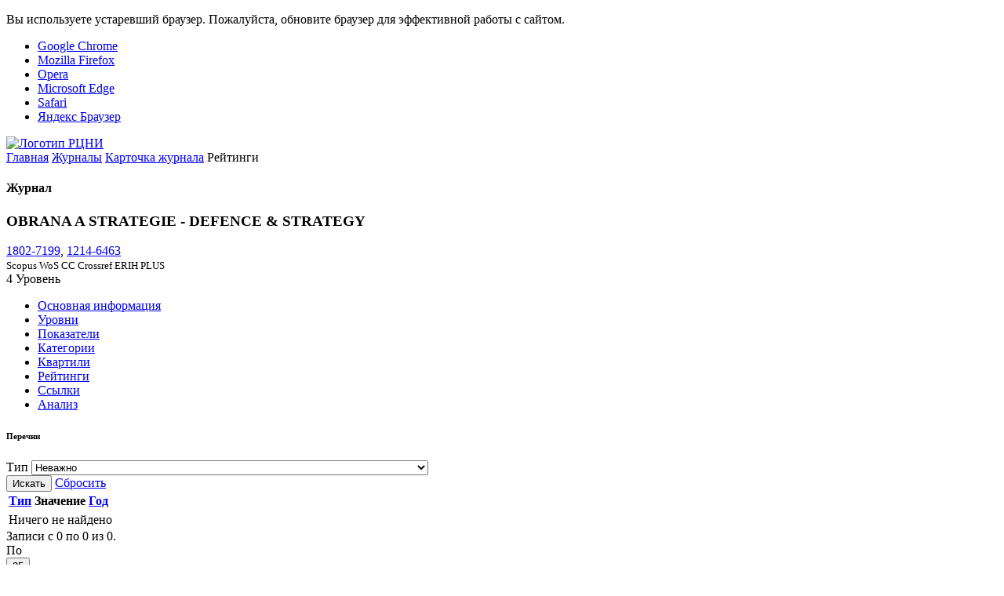

--- FILE ---
content_type: text/html; charset=utf-8
request_url: https://journalrank.rcsi.science/ru/record-sources/indexes/16320/
body_size: 4434
content:
<!DOCTYPE html><html lang=ru culture=ru><head><meta charset=utf-8><meta name=viewport content="width=device-width, initial-scale=1, shrink-to-fit=no"><meta name=app:version content=1.20.4><link rel="shortcut icon" type=image/x-icon href="/assets/images/favicon.ico?v=mQrgI-KrDu3EDMvgsWUihX1x6HiAgklTkp3S0wcOgkU"><link rel=icon type=image/x-icon href="/assets/images/favicon.ico?v=mQrgI-KrDu3EDMvgsWUihX1x6HiAgklTkp3S0wcOgkU"><title>OBRANA A STRATEGIE - DEFENCE &amp; STRATEGY - Перечни</title><link rel=stylesheet href="/assets/css/fonts/fonts.min.css?v=w5M7stlydCa7viDSVSQ6fs0rbQ2M4ZI0d8KOhzivsvs"><link rel=stylesheet href="/assets/css/vendors/vendors.min.css?v=8sA9lLmyatE7LsjB54K1HKiQgOErogd6CnG2q52ayGw"><link rel=stylesheet href="/assets/css/app/app.min.css?v=0fmTticuSBzOvnecMbgDIlSP6Yl5bsi9GH0o5lOiknE"><link href="/assets/css/app/app-collapsible.min.css?v=FP0kMKk3dgys_tKJZNDQMOUCHO-hbhsempKqYNJVgVE" rel=stylesheet></head><body class="site site-loading site-full-width"><script>(function(m,e,t,r,i,k,a){m[i]=m[i]||function(){(m[i].a=m[i].a||[]).push(arguments)};m[i].l=1*new Date();for(var j=0;j<document.scripts.length;j++){if(document.scripts[j].src===r){return;}}
k=e.createElement(t),a=e.getElementsByTagName(t)[0],k.async=1,k.src=r,a.parentNode.insertBefore(k,a)})
(window,document,"script","https://mc.yandex.ru/metrika/tag.js","ym");ym(91089091,"init",{clickmap:true,trackLinks:true,accurateTrackBounce:true});</script><noscript><div><img src=https://mc.yandex.ru/watch/91089091 style=position:absolute;left:-9999px alt=""></div></noscript><div class=browser-update><noindex><p class=browser-update-message>Вы используете устаревший браузер. Пожалуйста, обновите браузер для эффективной работы с сайтом.</p><ul class=browser-update-list><li class=browser-update-list-item><a href="https://www.google.com/chrome/" rel=nofollow target=_blank>Google Chrome</a></li><li class=browser-update-list-item><a href="https://www.mozilla.org/firefox/" rel=nofollow target=_blank>Mozilla Firefox</a></li><li class=browser-update-list-item><a href="https://www.opera.com/" rel=nofollow target=_blank>Opera</a></li><li class=browser-update-list-item><a href=https://www.microsoft.com/edge rel=nofollow target=_blank>Microsoft Edge</a></li><li class=browser-update-list-item><a href="https://www.apple.com/safari/" rel=nofollow target=_blank>Safari</a></li><li class=browser-update-list-item><a href="https://browser.yandex.ru/" rel=nofollow target=_blank>Яндекс Браузер</a></li></ul></noindex></div><div class=site-loader><div class=site-loader-overlay></div><div class="site-spinner site-loader-spinner sk-grid"><div class=sk-grid-cube></div><div class=sk-grid-cube></div><div class=sk-grid-cube></div><div class=sk-grid-cube></div><div class=sk-grid-cube></div><div class=sk-grid-cube></div><div class=sk-grid-cube></div><div class=sk-grid-cube></div><div class=sk-grid-cube></div></div></div><div class=site-header-wrapper><div class=site-logo><a href=https://www.rcsi.science rel=nofollow target=_blank> <img alt="Логотип РЦНИ" src=/assets/images/site-logo_ru.svg height=50 title=РЦНИ> </a></div><div class=site-header><div class=site-header-left><div class=navicon-left><a href=# class="site-header-link site-menu-left-toggle d-none d-lg-block"> <i class="la la-bars site-toggle site-toggle-on"></i> <i class="la la-bars site-toggle site-toggle-off"></i> </a> <a href=# class="site-header-link site-menu-left-toggle-mobile d-lg-none"> <i class="la la-bars site-toggle site-toggle-on"></i> <i class="la la-bars site-toggle site-toggle-off"></i> </a></div><div class=site-header-menu><div class="site-header-menu-nav nav"></div></div></div><div class=site-header-right><nav class=nav> </nav></div></div></div><div class=site-page><div class=site-breadcrumb><nav class=breadcrumb> <a class=breadcrumb-item href="/ru/">Главная</a> <a class=breadcrumb-item href="/ru/record-sources/">Журналы</a> <a class=breadcrumb-item href="/ru/record-sources/details/16320/">Карточка журнала</a> <span class="breadcrumb-item active">Рейтинги</span> </nav></div><div class=site-pageheader><div class=site-pagetitle><i class="icon la la-book-open"></i><h4>Журнал</h4></div><div class=site-pageactions></div></div><div class=site-pagebody><div class=site-section><div class="d-flex justify-content-between"><div class=record-source-header><h3 class=mg-0>OBRANA A STRATEGIE - DEFENCE &amp; STRATEGY</h3><div class=tx-gray-500><div class=collapsible data-toggle=collapsible data-collapse-text=Скрыть data-expand-text="Показать все"><div class="collapsible-container tx-muted"><a href=https://portal.issn.org/resource/ISSN/1802-7199 title="ISSN Portal" class=tx-gray-500 target=_blank rel=nofollow>1802-7199</a>, <a href=https://portal.issn.org/resource/ISSN/1214-6463 title="ISSN Portal" class=tx-gray-500 target=_blank rel=nofollow>1214-6463</a></div><small class="collapsible-toggle tx-gray-600 tx-thin"></small></div></div><small class="d-block mg-t-3"> <span class="badge badge-primary badge-outline badge-pill mg-right-5 cursor-tip tx-0-8-em" title="Последнее обновление: 01.08.2025" data-html=true data-toggle=tooltip>Scopus</span> <span class="badge badge-primary badge-outline badge-pill mg-right-5 cursor-tip tx-0-8-em" title="Последнее обновление: 04.10.2024" data-html=true data-toggle=tooltip>WoS CC</span> <span class="badge badge-primary badge-outline badge-pill mg-right-5 cursor-tip tx-0-8-em" title="Последнее обновление: 12.09.2025" data-html=true data-toggle=tooltip>Crossref</span> <span class="badge badge-primary badge-outline badge-pill mg-right-5 cursor-tip tx-0-8-em" title="Последнее обновление: 12.09.2025" data-html=true data-toggle=tooltip>ERIH PLUS</span> </small></div><div class="record-source-level record-source-accepted"><div class=level-circle-wrapper title="Уровень БС 2023" data-toggle=tooltip data-html=true><div class="level-circle level-circle-1"><div class="level-circle level-circle-2"><div class="level-circle level-circle-3"><div class="level-circle level-value change-color">4 <span class=level-label>Уровень</span></div></div></div></div></div></div></div><ul class="nav nav-tabs mg-t-30" data-toggle=tabs><li class=nav-item><a class=nav-link href="/ru/record-sources/details/16320/">Основная информация</a></li><li class=nav-item><a class=nav-link href="/ru/record-sources/levels/16320/"> Уровни </a></li><li class=nav-item><a class=nav-link href="/ru/record-sources/indicators/16320/"> Показатели </a></li><li class=nav-item><a class=nav-link href="/ru/record-sources/subject-categories/16320/"> Категории </a></li><li class=nav-item><a class=nav-link href="/ru/record-sources/quartiles/16320/"> Квартили </a></li><li class=nav-item><a class="nav-link active" href="/ru/record-sources/indexes/16320/"> Рейтинги </a></li><li class=nav-item><a class="nav-link under-construction" data-title=Ссылки href="/ru/record-sources/links/16320/"> Ссылки </a></li><li class=nav-item><a class=nav-link href="/ru/record-sources/analysis/16320/"> Анализ </a></li></ul><div class=tab-content><div class="tab-pane active" role=tabpanel><div class="d-flex mg-t-40 mg-b-40 justify-content-between"><h6 class="tx-uppercase mg-0 lh-10">Перечни</h6></div><div class=mg-b-40><form class="site-form form-filter" action="/ru/record-sources/indexes/16320/"><div class=form-body><div class=row><div class="form-group col-md-12"><label for=TypeId for=TypeId class=form-control-label>Тип</label> <select data-toggle=select data-select-search=false id=TypeId name=TypeId><option value="">Неважно</option><option value=Abdc>ABDC Journal Quality List (Australian Business Deans Council Journal Quality List)</option><option value=Ajg>AJG (Academic Journal Guide)</option></select> <span class="field-validation-valid form-control-failure" data-valmsg-for=TypeId data-valmsg-replace=true></span></div></div></div><div class=form-footer><button class="btn btn-primary" data-toggle=btn-loader><i class="icon la la-search"></i>Искать</button> <a href="/ru/record-sources/indexes/16320/" class="btn btn-link btn-cancel">Сбросить</a></div></form></div><div class=table-responsive><table class="table table-striped table-hover table-row-bordered mg-b-0 list"><thead><tr><th class=wd-200><a class="sort asc active" href="/ru/record-sources/indexes/16320/?sort=TypeId&amp;order=Desc"><span> Тип </span></a></th><th>Значение</th><th class=wd-100><a class=sort href="/ru/record-sources/indexes/16320/?sort=Year&amp;order=Asc"><span> Год </span></a></th></tr></thead><tbody></tbody></table><table class="table table-row-bordered mg-b-0"><tbody><tr><td class=text-muted>Ничего не найдено</td></tr></tbody></table></div><div class=row><div class=col-xl-8></div><div class="col-xl-4 d-flex flex-column flex-sm-row flex-xl-column align-items-xl-end justify-content-xl-center"><div class="site-page-info d-inline-block d-xl-block mg-t-15"><div class=page-info>Записи с 0 по 0 из 0.</div></div><div class="site-page-size d-inline-block d-xl-block mg-t-15">По<div class="page-size dropdown dropup"><button class="dropdown-toggle btn btn-outline-secondary bd bd-grey-300" data-toggle=dropdown type=button>25</button><div class="dropdown-menu dropdown-menu-right"><a class=dropdown-item href="/ru/record-sources/indexes/16320/?pagesize=25&amp;page=1">25</a><a class=dropdown-item href="/ru/record-sources/indexes/16320/?pagesize=50&amp;page=1">50</a><a class=dropdown-item href="/ru/record-sources/indexes/16320/?pagesize=100&amp;page=1">100</a></div></div>записей на страницу.</div></div></div></div></div></div></div><footer class="site-footer align-items-start justify-content-beetwen tx-gray-700"><div class=footer-left><div>© <noindex><a href="https://www.rcsi.science/" target=_blank rel=nofollow>РЦНИ</a></noindex>, 2022-2026</div><div><i class="icon la la-file-alt tx-1-2-em mg-r-2"></i><noindex><a href=/static/file/personal_data_consent.pdf target=_blank rel=nofollow title="Согласие на обработку персональных данных">Согласие на обработку персональных данных</a></noindex></div><div><i class="icon la la-file-alt tx-1-2-em mg-r-2"></i><noindex><a href=/static/file/personal_data_policy.pdf target=_blank rel=nofollow title="Политика персональных данных">Политика персональных данных</a></noindex></div><div><i class="icon la la-file-alt tx-1-2-em mg-r-2"></i><noindex><a href=/static/file/user_agreement.pdf target=_blank rel=nofollow title="Пользовательское соглашение">Пользовательское соглашение</a></noindex></div></div><div class=footer-middle><ul class="list-unstyled list-inline social-list mg-0 pd-0"><li class=list-inline-item><a href=https://t.me/national_subscription target=_blank rel=nofollow title=Telegram-канал> <i class="icon la la-telegram tx-1-5-em"></i><span class="mg-l-5 d-none d-md-inline">Telegram-канал</span> </a></li><li class=list-inline-item><a href=https://vk.com/national_subscription target=_blank rel=nofollow title="Группа ВКонтакте"> <i class="icon la la-vk tx-1-5-em"></i><span class="mg-l-5 d-none d-md-inline">Группа ВКонтакте</span> </a></li></ul></div></footer></div><div class=site-tip></div><input type=hidden name=RequestVerificationToken value=CfDJ8G70ETv0w8dDt4zI7itgbhIjYgGebQfM6jpffSpvuXBeN7qMx0bua0pabyvfLwgteFBli5STnltypUSW8mlsdzmFpIdHHrhG8SLcVvyB1LlngsyV0tpKb9R_r7FcAAMuR1UStr1m8Y2c0M0Y0EbousQ><script src="/assets/js/vendors/browser-update.min.js?v=6LNhsFraqB6UzTre7hFSa_66xCG7x93jVFtvnEEziQg"></script><script src="/assets/js/vendors/vendors.min.js?v=UL0Kfc1AaF_9EXOeWNaoKOKlwGa4VCbht934xtMjpMk"></script><script src="/assets/js/app/localization.min.js?v=YQujBvuMhxDdF3Y-hXKDlqV7Oi35T0WpSZ9G4f0VfwE"></script><script src="/localization/resource/"></script><script src="/assets/js/app/shared-vendors.min.js?v=8hnmHxeo6dcSADgWCHsJUVANzrS2pjvCxM5lFUNGR9c"></script><script src="/assets/js/app/shared-libs.min.js?v=AfNIJEnsOIZYXiRTPiwbTwL8ELghuGjklF6pqokZh64"></script><script src="/assets/js/app/app.min.js?v=Drmt3OCwBx5WdvlW_mDmXR-_doYeDOCGDzpR-7U5PpA"></script><script>;(function(){app.options('auth-required',{"defaultUrl":"/ru/auth/login/"});})();</script><script>;(function(){app.authRequired('/ru/auth/login/');})();</script><script src="/assets/js/app/collapsible.min.js?v=xY_6sBwD6RMxeMrF6bdxkJXX71j3b3hz5ulp1-Aoe-I"></script></body></html>